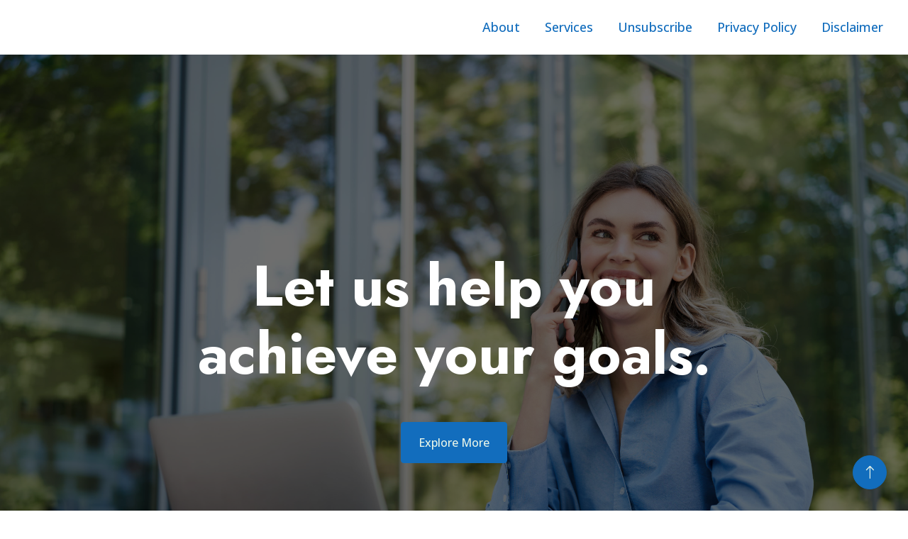

--- FILE ---
content_type: text/html; charset=UTF-8
request_url: http://kingsleyart.com/
body_size: 26418
content:
<!DOCTYPE html>
<html lang="en">

<head>
    <meta charset="utf-8">
    <title>Kingsleyart.com</title>
    <meta content="width=device-width, initial-scale=1.0" name="viewport">
    <meta content="" name="keywords"
    <meta content="" name="description"

    <!-- Google Web Fonts -->
    <link rel="preconnect" href="https://fonts.googleapis.com">
    <link rel="preconnect" href="https://fonts.gstatic.com" crossorigin>
    <link href="https://fonts.googleapis.com/css2?family=Jost:wght@500;600;700&family=Open+Sans:wght@400;500&display=swap" rel="stylesheet">  

    <!-- Icon Font Stylesheet -->
    <link href="https://cdnjs.cloudflare.com/ajax/libs/font-awesome/5.10.0/css/all.min.css" rel="stylesheet">
    <link href="https://cdn.jsdelivr.net/npm/bootstrap-icons@1.4.1/font/bootstrap-icons.css" rel="stylesheet">

    <!-- Libraries Stylesheet -->
    <link href="lib/animate/animate.min.css" rel="stylesheet">
    <link href="lib/owlcarousel/assets/owl.carousel.min.css" rel="stylesheet">
    <link href="lib/lightbox/css/lightbox.min.css" rel="stylesheet">

    <!-- Customized Bootstrap Stylesheet -->
    <link href="css/bootstrap.min.css" rel="stylesheet">

    <!-- Template Stylesheet -->
    <link href="css/style.css" rel="stylesheet">
</head>

<body>
    <!-- Spinner Start -->
    <div id="spinner" class="show bg-white position-fixed translate-middle w-100 vh-100 top-50 start-50 d-flex align-items-center justify-content-center">
        <div class="spinner-border text-primary" role="status" style="width: 3rem; height: 3rem;"></div>
    </div>
    <!-- Spinner End -->
    <!-- Navbar Start -->
    <nav class="navbar navbar-expand-lg bg-white navbar-light sticky-top p-0">
    
        <button type="button" class="navbar-toggler me-4" data-bs-toggle="collapse" data-bs-target="#navbarCollapse">
            <span class="navbar-toggler-icon"></span>
        </button>
        <div class="collapse navbar-collapse" id="navbarCollapse">
            <div class="navbar-nav ms-auto p-4 p-lg-0">
                <a href="#about" class="nav-item nav-link">About</a>
                <a href="#service" class="nav-item nav-link">Services</a>
                <a href="#unsubscribe" class="nav-item nav-link">Unsubscribe</a>
                <a href="privacy.html" class="nav-item nav-link">Privacy Policy</a>
                <a href="disclaimer.html" class="nav-item nav-link">Disclaimer</a>
            </div>
        </div>
    </nav>
    <!-- Navbar End -->
    <!-- Carousel Start -->
    <div class="container-fluid p-0 wow fadeIn" data-wow-delay="0.1s">
        <div id="header-carousel" class="carousel slide" data-bs-ride="carousel">
            <div class="carousel-inner">
                <div class="carousel-item active">
                    <img class="w-100" src="images/carousel-1.jpg" alt="Image">
                    <div class="carousel-caption">
                        <div class="container">
                            <div class="row justify-content-center">
                                <div class="col-lg-8">
                                    <h1 class="display-1 text-white mb-5 animated slideInDown">Let us help you achieve your goals.</h1>
                                    <a href="#about" class="btn btn-primary py-sm-3 px-sm-4">Explore More</a>
                                </div>
                            </div>
                        </div>
                    </div>
                </div>
            </div>
        </div>
    </div>
    <!-- Carousel End -->
    <!-- Top Feature Start -->
    <div class="container-fluid top-feature py-5 pt-lg-0">
        <div class="container py-5 pt-lg-0">
            <div class="row gx-0">
                <div class="col-lg-4 wow fadeIn" data-wow-delay="0.1s">
                    <div class="bg-white shadow d-flex align-items-center h-100 px-5" style="min-height: 260px;">
                        <div class="d-flex">
                            <div class="flex-shrink-0 btn-lg-square rounded-circle bg-light">
                              <h4>1</h4>
                            </div>
                            <div class="ps-3">
                                <h4>Story & History</h4>
                                <span>Explore our compelling story and rich history of empowering businesses to thrive.</span>
                            </div>
                        </div>
                    </div>
                </div>
                <div class="col-lg-4 wow fadeIn" data-wow-delay="0.3s">
                    <div class="bg-white shadow d-flex align-items-center h-100 px-5" style="min-height: 260px;">
                        <div class="d-flex">
                            <div class="flex-shrink-0 btn-lg-square rounded-circle bg-light">
                             <h4>2</h4>
                            </div>
                            <div class="ps-3">
                                <h4>Goal & Mission</h4>
                                <span>Our goal is to help you succeed, driven by a mission to provide exceptional solutions and unmatched service.</span>
                            </div>
                        </div>
                    </div>
                </div>
                <div class="col-lg-4 wow fadeIn" data-wow-delay="0.5s">
                    <div class="bg-white shadow d-flex align-items-center h-100 px-5" style="min-height: 260px;">
                        <div class="d-flex">
                            <div class="flex-shrink-0 btn-lg-square rounded-circle bg-light">
                                 <h4>3</h4>
                            </div>
                            <div class="ps-3">
                                <h4>Target & Success</h4>
                                <span>Our target is your success, and we are committed to achieving it together.</span>
                            </div>
                        </div>
                    </div>
                </div>
            </div>
        </div>
    </div>
    <!-- Top Feature End -->

    <!-- About Start -->
    <div id="about" class="container-xxl py-5">
        <div class="container">
            <div class="row g-5 align-items-end">
                <div class="col-lg-3 col-md-5 wow fadeInUp" data-wow-delay="0.1s">
                    <img class="img-fluid rounded" data-wow-delay="0.1s" src="images/about.jpg">
                </div>
                <div class="col-lg-6 col-md-7 wow fadeInUp" data-wow-delay="0.3s">
                    <h1 class="display-1 text-primary mb-0">19</h1>
                    <p class="text-primary mb-4">Year of Experience</p>
                    <h1 class="display-5 mb-4">We are thrilled to have you here!</h1>
                    <p class="mb-4">At Kingsleyart.com, we are committed to transforming your business aspirations into reality. Our team of experts is dedicated to providing top-notch solutions tailored to your unique needs, helping you stay ahead in today's dynamic market.</p>
                </div>
                <div class="col-lg-3 col-md-12 wow fadeInUp" data-wow-delay="0.5s">
                    <div class="row g-5">
                        <div class="col-12 col-sm-6 col-lg-12">
                            <div class="border-start ps-4">
                                <i class="fa fa-award fa-3x text-primary mb-3"></i>
                                <h4 class="mb-3"> Experience</h4>
                                <span>Unlock unparalleled experience with our seasoned team of experts.</span>
                            </div>
                        </div>
                        <div class="col-12 col-sm-6 col-lg-12">
                            <div class="border-start ps-4">
                                <i class="fa fa-users fa-3x text-primary mb-3"></i>
                                <h4 class="mb-3">Dedicated Team</h4>
                                <span>Our dedicated team is passionate about driving your business success.</span>
                            </div>
                        </div>
                    </div>
                </div>
            </div>
        </div>
    </div>
    <!-- About End -->


    <!-- Facts Start -->
    <div class="container-fluid facts my-5 py-5" data-parallax="scroll" data-image-src="images/carousel-1.jpg">
        <div class="container py-5">
            <div class="row g-5">
                <div class="col-sm-6 col-lg-4 text-center wow fadeIn" data-wow-delay="0.1s">
                    <h1 class="display-4 text-white" data-toggle="counter-up">1234</h1>
                    <span class="fs-5 fw-semi-bold text-light">Happy Clients</span>
                </div>
               
                <div class="col-sm-6 col-lg-4 text-center wow fadeIn" data-wow-delay="0.5s">
                    <h1 class="display-4 text-white" data-toggle="counter-up">134</h1>
                    <span class="fs-5 fw-semi-bold text-light">Dedicated Staff</span>
                </div>
                <div class="col-sm-6 col-lg-4 text-center wow fadeIn" data-wow-delay="0.7s">
                    <h1 class="display-4 text-white" data-toggle="counter-up">2034</h1>
                    <span class="fs-5 fw-semi-bold text-light">Awards Achieved</span>
                </div>
            </div>
        </div>
    </div>
    <!-- Facts End -->
    <!-- Features Start -->
    <div class="container-xxl py-5">
        <div class="container">
            <div class="row g-5 align-items-center">
                <div class="col-lg-6 wow fadeInUp" data-wow-delay="0.1s">
                    <p class="fs-5 fw-bold text-primary">Why Choosing Us!</p>
                    <h1 class="display-5 mb-4">Few Reasons Why People Choosing Us!</h1>
                    <p class="mb-4">
                     At Kingsleyart.com, we prioritize client satisfaction, clear communication, and transparent collaboration. We are dedicated to building long-term partnerships based on trust, reliability, and mutual success.</p>
                </div>
                <div class="col-lg-6">
                    <div class="row g-4 align-items-center">
                        <div class="col-md-6">
                            <div class="row g-4">
                                <div class="col-12 wow fadeIn" data-wow-delay="0.3s">
                                    <div class="text-center rounded py-5 px-4" style="box-shadow: 0 0 45px rgb(165, 174, 183);">
                                        <div class="btn-square bg-light rounded-circle mx-auto mb-4" style="width: 90px; height: 90px;">
                                            <i class="fa fa-check fa-3x text-primary"></i>
                                        </div>
                                        <h4 class="mb-0">100% Satisfaction</h4>
                                    </div>
                                </div>
                                <div class="col-12 wow fadeIn" data-wow-delay="0.5s">
                                    <div class="text-center rounded py-5 px-4" style="box-shadow:0 0 45px rgb(165, 174, 183);">
                                        <div class="btn-square bg-light rounded-circle mx-auto mb-4" style="width: 90px; height: 90px;">
                                            <i class="fa fa-users fa-3x text-primary"></i>
                                        </div>
                                        <h4 class="mb-0">Dedicated Team</h4>
                                    </div>
                                </div>
                            </div>
                        </div>
                        <div class="col-md-6 wow fadeIn" data-wow-delay="0.7s">
                            <div class="text-center rounded py-5 px-4" style="box-shadow: 0 0 45px rgb(165, 174, 183);">
                                <div class="btn-square bg-light rounded-circle mx-auto mb-4" style="width: 90px; height: 90px;">
                                    <i class="fa fa-folder-open fa-3x  text-primary"></i>

                                </div>
                                <h4 class="mb-0">Modern Equipment</h4>
                            </div>
                        </div>
                    </div>
                </div>
            </div>
        </div>
    </div>
    <!-- Features End -->
   <section id="unsubscribe" class="unsubscribe-form content-section text-center">
      <div class="block text-center">
		<div class="container">
			<div class="row">
				<div class="col-lg-12">
					<h2>Unsubscribe</h2>
					<form class="form" id="unsubscribe-form" method="POST" action="">
						<div class="d-none overlay">
							<div class="text-center middle">
								<div class="lds-ellipsis"><div></div><div></div><div></div><div></div><div></div><div></div></div>
							</div>
						</div>
						<div class="messages">
												</div>
						<div class="col-lg-12 col-md-12">
							<h5 class="text-center unsub_subheader">We will be very sad if you decide to go!</h5>
						</div>
						<div class="row">
							<div class="col-lg-3 col-md-2 col-sm-1"></div>
							<div class="col-lg-6 col-md-8 col-sm-10 text-center">
								<div class="form-group element">
									<input class="form-control" type="email" name="email" placeholder="Enter your email address" required="required">
								</div>
							</div>
						</div>
						<div class="col-lg-12 col-md-12">
							<div style="text-align:center;">
															</div>
						</div>
						<div class="row">
							<div class="col-lg-3 col-md-2 col-sm-1"></div>
							<div class="col-lg-6 col-md-8 col-sm-10 text-center">
								<button class="btn btn-danger-2" type="submit"><span> Unsubscribe </span></button>
							</div>
						</div>
					</form>
				</div>
			</div>
		</div>
    </div>
    </section>
    <!-- Service Start -->
    <div id="service" class="container-xxl py-5">
        <div class="container">
            <div class="text-center mx-auto wow fadeInUp" data-wow-delay="0.1s" style="max-width: 500px;">
                <p class="fs-5 fw-bold text-primary">Our Services</p>
                <h1 class="display-5 mb-5">Services That We Offer For You</h1>
            </div>
            <div class="row g-4">
                <div class="col-lg-4 col-md-6 wow fadeInUp" data-wow-delay="0.1s">
                    <div class="service-item rounded d-flex h-100">
                        <div class="service-img rounded">
                            <img class="img-fluid" src="images/service-4.jpg" alt="">
                        </div>
                        <div class="service-text rounded p-5">
                            <h4 class="mb-3"> Marketing Plan</h4>
                            <p class="mb-4">Fuel your business with a tailored marketing plan designed to drive results and boost growth.</p>
                   </div>
                    </div>
                </div>
                <div class="col-lg-4 col-md-6 wow fadeInUp" data-wow-delay="0.3s">
                    <div class="service-item rounded d-flex h-100">
                        <div class="service-img rounded">
                            <img class="img-fluid" src="images/service-4.jpg" alt="">
                        </div>
                        <div class="service-text rounded p-5">
                            <h4 class="mb-3">Good Approach</h4>
                            <p class="mb-4">Discover the power of our good approach, tailored to unlock your business potential.</p>
                        </div>
                    </div>
                </div>
                <div class="col-lg-4 col-md-6 wow fadeInUp" data-wow-delay="0.5s">
                    <div class="service-item rounded d-flex h-100">
                        <div class="service-img rounded">
                            <img class="img-fluid" src="images/service-4.jpg" alt="">
                        </div>
                        <div class="service-text rounded p-5">
                            <h4 class="mb-3">seo & marketing</h4>
                            <p class="mb-4">Dominate the digital landscape with our expert SEO & marketing strategies.</p>
                        </div>
                    </div>
                </div>
                <div class="col-lg-4 col-md-6 wow fadeInUp" data-wow-delay="0.1s">
                    <div class="service-item rounded d-flex h-100">
                        <div class="service-img rounded">
                            <img class="img-fluid" src="images/service-4.jpg" alt="">
                        </div>
                        <div class="service-text rounded p-5">
                            <h4 class="mb-3">  multiple rewards  </h4>
                            <p class="mb-4">Embrace multiple rewards with our innovative business solutions.</p>
                        </div>
                    </div>
                </div>

                <div class="col-lg-4 col-md-6 wow fadeInUp" data-wow-delay="0.5s">
                    <div class="service-item rounded d-flex h-100">
                        <div class="service-text rounded p-5">
                            
                            <h4 class="mb-3">site optimization </h4>
                            <p class="mb-4">Maximize your site's potential with our top-notch optimization services.</p>
                        </div>
                    </div>
                </div>
                 <div class="col-lg-4 col-md-6 wow fadeInUp" data-wow-delay="0.5s">
                    <div class="service-item rounded d-flex h-100">
                        <div class="service-img rounded">
                            <img class="img-fluid" src="images/service-4.jpg" alt="">
                        </div>
                        <div class="service-text rounded p-5">
                            <h4 class="mb-3"> easy to customize </h4>
                            <p class="mb-4">Experience the freedom of easy customization with our user-friendly solutions.</p>
                        </div>
                    </div>
                </div>
            </div>
        </div>
    </div>
    <!-- Service End -->
    <!-- Projects Start -->
    <div class="container-xxl py-5">
        <div class="container">
            <div class="text-center mx-auto wow fadeInUp" data-wow-delay="0.1s" style="max-width: 500px;">
                <p class="fs-5 fw-bold text-primary">Our Projects</p>
                <h1 class="display-5 mb-5">Some Of Our Wonderful Projects</h1>
            </div>
            <div class="row wow fadeInUp" data-wow-delay="0.3s">
                <div class="col-12 text-center">
                    <ul class="list-inline rounded mb-5" id="portfolio-flters">
                        <li class="mx-2 active" data-filter="*">All</li>
                        <li class="mx-2" data-filter=".first">Complete Projects</li>
                        <li class="mx-2" data-filter=".second">Ongoing Projects</li>
                    </ul>
                </div>
            </div>
            <div class="row g-4 portfolio-container">
                <div class="col-lg-4 col-md-6 portfolio-item first wow fadeInUp" data-wow-delay="0.1s">
                    <div class="portfolio-inner rounded">
                        <img class="img-fluid" src="images/service-1.jpg" alt="">
                        <div class="portfolio-text">
                            <div class="d-flex">
                                <a class="btn btn-lg-square rounded-circle mx-2" href="images/service-1.jpg" data-lightbox="portfolio"><i class="fa fa-eye"></i></a>
                                <a class="btn btn-lg-square rounded-circle mx-2" href=""><i class="fa fa-link"></i></a>
                            </div>
                        </div>
                    </div>
                </div>
                <div class="col-lg-4 col-md-6 portfolio-item second wow fadeInUp" data-wow-delay="0.3s">
                    <div class="portfolio-inner rounded">
                        <img class="img-fluid" src="images/service-2.jpg" alt="">
                        <div class="portfolio-text">                            
                            <div class="d-flex">
                                <a class="btn btn-lg-square rounded-circle mx-2" href="images/service-2.jpg" data-lightbox="portfolio"><i class="fa fa-eye"></i></a>
                                <a class="btn btn-lg-square rounded-circle mx-2" href=""><i class="fa fa-link"></i></a>
                            </div>
                        </div>
                    </div>
                </div>
                <div class="col-lg-4 col-md-6 portfolio-item first wow fadeInUp" data-wow-delay="0.5s">
                    <div class="portfolio-inner rounded">
                        <img class="img-fluid" src="images/service-3.jpg" alt="">
                        <div class="portfolio-text">
                            <div class="d-flex">
                                <a class="btn btn-lg-square rounded-circle mx-2" href="images/service-3.jpg" data-lightbox="portfolio"><i class="fa fa-eye"></i></a>
                                <a class="btn btn-lg-square rounded-circle mx-2" href=""><i class="fa fa-link"></i></a>
                            </div>
                        </div>
                    </div>
                </div>
            </div>
        </div>
    </div>
    <!-- Projects End -->
    <!-- Testimonial Start -->
    <div class="container-xxl py-5">
        <div class="container">
            <div class="row g-5">
                <div class="col-lg-5 wow fadeInUp" data-wow-delay="0.1s">
                    <p class="fs-5 fw-bold text-primary">Testimonial</p>
                    <h1 class="display-5 mb-5">What Our Clients Say About Us!</h1>
                </div>
                <div class="col-lg-7 wow fadeInUp" data-wow-delay="0.5s">
                    <div class="owl-carousel testimonial-carousel">
                        <div class="testimonial-item">
                            <img class="img-fluid rounded mb-3" src="images/testimonial-1.jpg" alt="">
                            <p class="fs-5"> We are thrilled with the results delivered by Kingsleyart.com. Their SEO strategies have significantly improved our website traffic and search rankings, translating into more leads and sales. Thank you for your exceptional work! Emily G., E-commerce Store Owner</p>
                            <h4>Emily G</h4>
                        </div>
                        <div class="testimonial-item">
                            <img class="img-fluid rounded mb-3" src="images/testimonial-2.jpg" alt="">
                            <p class="fs-5">At every step of our project, Kingsleyart.com demonstrated their dedication to our success. Their creative designs and attention to our specific requirements resulted in a website that perfectly represents our brand. We couldn't be happier!</p>
                            <h4> Mark L</h4>
                        </div>
                        <div class="testimonial-item">
                            <img class="img-fluid rounded mb-3" src="images/testimonial-3.jpg" alt="">
                            <p class="fs-5">The satisfaction of our clients is our greatest reward, and we are honored to have been a part of their success stories. Let us partner with you to achieve exceptional results for your business too. Contact us today to get started!</p>
                            <h4> Jolia </h4>
                        </div>
                        
                    </div>
                </div>
            </div>
        </div>
    </div>
    <!-- Testimonial End -->
 <!-- Footer Section Start -->
  <footer>
        <div class="container subscribe">
	    <form class="subscribe-form mt-10" id="subscribe-form" method="POST" action="">
				<div class="d-none overlay">
					<div class="text-center middle">
						<div class="lds-ellipsis"><div></div><div></div><div></div><div></div><div></div><div></div></div>
					</div>
				</div>
				<div class="row">
					<div class="offset-lg-4 col-lg-4 offset-md-2 col-md-8">
						<div class="form-group">
							<input class="form-control" type="email" name="subscribe_email" placeholder="Enter your email address" required="required">
						</div>
					</div>
				</div>
				<div class="row">
					<div class=" col-lg-12 col-md-12  col-sm-12">
						<div class="subscribe-accept">
							<input type="checkbox" name="subscribe_accept" required="required">
							I agree to the <a href="privacy.html">Privacy Policy</a>, <a href="disclaimer.html">Disclaimer</a> and to receive newsletters from Kingsleyart.com						</div>
					</div>
                </div>
				<div class="row">
					<div class="col-lg-12 col-md-12">
						<button class="btn btn-danger-2" type="submit"><span> Subscribe! </span></button>
					</div>
				</div>
				<div class="messages"></div>
        </form>
	    </div>
        <div  class ="container subscribe">
        <div class="row">
				<div class=" col-lg-12  col-md-12  col-sm-12 col-xs-12 links">
					<ul class="list-unstyled">
						<li><a href="#about" >Home</a></li>
						<li><a href="#unsubscribe" >Unsubscribe</a></li>
						<li><a href="disclaimer.html">Disclaimer</a></li>
						<li><a href="privacy.html">Privacy Policy </a></li>
					</ul>
				 </div>
        </div>
			<div class="row">
				<div class="col-lg-12  col-md-12  col-sm-12 col-xs-12 copyright">
					&copy;2026 Kingsleyart.com All Rights Reserved.
				</div>
            </div>
        </div>
  </footer>

    <!-- Back to Top -->
    <a href="#" class="btn btn-lg btn-primary btn-lg-square rounded-circle back-to-top"><i class="bi bi-arrow-up"></i></a>

    <!-- JavaScript Libraries -->
    <script src="https://code.jquery.com/jquery-3.4.1.min.js"></script>
    <script src="https://cdn.jsdelivr.net/npm/bootstrap@5.0.0/dist/js/bootstrap.bundle.min.js"></script>
    <script src="lib/wow/wow.min.js"></script>
    <script src="lib/easing/easing.min.js"></script>
    <script src="lib/waypoints/waypoints.min.js"></script>
    <script src="lib/owlcarousel/owl.carousel.min.js"></script>
    <script src="lib/counterup/counterup.min.js"></script>
    <script src="lib/parallax/parallax.min.js"></script>
    <script src="lib/isotope/isotope.pkgd.min.js"></script>
    <script src="lib/lightbox/js/lightbox.min.js"></script>

    <!-- Template Javascript -->
    <script src="js/main.js"></script>
</body>

</html>

--- FILE ---
content_type: text/css
request_url: http://kingsleyart.com/css/style.css
body_size: 9969
content:

body {
  margin: 0;
  font-family: "Open Sans",sans-serif;
  font-size: 1rem;
  font-weight: 400;
  line-height: 1.5;
  color: #000;
  background-image:linear-gradient(70deg, #0800ff 0%, #047dff 25%, #fff 50%);
  -webkit-text-size-adjust: 100%;
  -webkit-tap-highlight-color: rgba(0,0,0,0);
}

:root {
    --primary: #126dbd;
    --secondary: #525368;
    --light: #E8F5E9;
    --dark: #0F4229;
}

.back-to-top {
    position: fixed;
    display: none;
    right: 30px;
    bottom: 30px;
    z-index: 99;
}
h1,
.h1,
h2,
.h2,
.fw-bold {
    font-weight: 700 !important;
}
h3,
.h3,
h4,
.h4,
.fw-medium {
    font-weight: 600 !important;
}
h5,
.h5,
h6,
.h6,
.fw-semi-bold {
    font-weight: 500 !important;
}
h1{
    color: #000;
}
h4{
    color:#d8ec4c !important;
}
h2{
    color:#fff
}
a {
  color: #126DBD;
  text-decoration: none;
}
h5{
    color:#fff
}

a:hover {
  color: #fff;
}
.bg-white {
  background-color: #fff !important;
}
/*** Spinner ***/
#spinner {
    opacity: 0;
    visibility: hidden;
    transition: opacity .5s ease-out, visibility 0s linear .5s;
    z-index: 99999;
}
#spinner.show {
    transition: opacity .5s ease-out, visibility 0s linear 0s;
    visibility: visible;
    opacity: 1;
}
.text-white {
  color: #fff !important;
}
.my-5 {
  margin-top: 3rem !important;
  margin-bottom: 3rem !important;
  background-image:linear-gradient(90deg, #93c7ff 0%, #eef6ffa8 35%, #ffffff47 100%) !important;
}
/*** Button ***/
.btn {
    transition: .5s;
    font-weight: 500;
}
.btn-primary {
  color: #000;
  background-color: #126dbd;
  border-color: #126dbd;
}
.btn-primary:hover {
  color: #000;
  background-color: #126dbd;
  border-color: #126dbd;
}

.btn-primary,
.btn-outline-primary:hover {
    color: var(--light);
}
.btn-square {
    width: 38px;
    height: 38px;
}
.btn-sm-square {
    width: 32px;
    height: 32px;
}

.btn-lg-square {
    width: 48px;
    height: 48px;
}

.btn-square,
.btn-sm-square,
.btn-lg-square {
    padding: 0;
    display: flex;
    align-items: center;
    justify-content: center;
    font-weight: normal;
}

.btn-danger-2 {
  color: #fff;
  background-color: #116bba!important;
  border-color: #116bba !important;
  margin: 10px;
}

/*** Navbar ***/
.navbar.sticky-top {
    top: -100px;
    transition: .5s;
}

.navbar .navbar-brand,
.navbar a.btn {
    height: 80px
}

.navbar .navbar-nav .nav-link {
    margin-right: 35px;
    padding: 25px 0;
    color: #126DBD;
    font-size: 18px;
    font-weight: 500;
    outline: none;
}

.navbar .navbar-nav .nav-link:hover,
.navbar .navbar-nav .nav-link.active {
    color: var(--primary);
}

.navbar .dropdown-toggle::after {
    border: none;
    content: "\f107";
    font-family: "Font Awesome 5 Free";
    font-weight: 900;
    vertical-align: middle;
    margin-left: 8px;
}

@media (max-width: 991.98px) {
    .navbar .navbar-nav .nav-link  {
        margin-right: 0;
        padding: 10px 0;
    }

    .navbar .navbar-nav {
        border-top: 1px solid #EEEEEE;
    }
}

@media (min-width: 992px) {
    .navbar .nav-item .dropdown-menu {
        display: block;
        border: none;
        margin-top: 0;
        top: 150%;
        opacity: 0;
        visibility: hidden;
        transition: .5s;
    }

    .navbar .nav-item:hover .dropdown-menu {
        top: 100%;
        visibility: visible;
        transition: .5s;
        opacity: 1;
    }
}

/*** Header ***/
.carousel-caption {
    top: 0;
    left: 0;
    right: 0;
    bottom: 0;
    display: flex;
    align-items: center;
    justify-content: center;
    text-align: center;
    background: rgba(0, 0, 0, 0.57);
    z-index: 1;
}

.carousel-control-prev,
.carousel-control-next {
    width: 15%;
}

.carousel-control-prev-icon,
.carousel-control-next-icon {
    width: 3rem;
    height: 3rem;
    border-radius: 3rem;
    background-color: var(--primary);
    border: 10px solid var(--primary);
}

@media (max-width: 768px) {
    #header-carousel .carousel-item {
        position: relative;
        min-height: 450px;
    }
    
    #header-carousel .carousel-item img {
        position: absolute;
        width: 100%;
        height: 100%;
        object-fit: cover;
    }
}

.page-header {
    background: linear-gradient(rgba(15, 66, 41, .6), rgba(15, 66, 41, .6)), url(../img/carousel-1.jpg) center center no-repeat;
    background-size: cover;
}

.page-header .breadcrumb-item+.breadcrumb-item::before {
    color: var(--light);
}

.page-header .breadcrumb-item,
.page-header .breadcrumb-item a {
    font-size: 18px;
    color: var(--light);
}


/*** Top Feature ***/
@media (min-width: 991.98px) {
    .top-feature {
        position: relative;
        margin-top: -80px;
        z-index: 1;
    }
}

.bg-light {
  background-color: #fff!important;
}
.text-primary {
  color: #f2ff95 !important;
}
.text-light {
  color: #E9FF49 !important;
}


/*** Service ***/
.service-item {
    position: relative;
    text-align: center;
    background-color:#161819;
}

.service-item .service-img {
    position: absolute;
    width: 100%;
    height: 100%;
    top: 0;
    left: 0;
    overflow: hidden;
    z-index: -1;
}

.service-item .service-img img {
    position: absolute;
    width: 100%;
    height: 100%;
    left: 0;
    object-fit: cover;
    transform: scale(1.2);
    transition: .3s;
    z-index: -1;
}

.service-item:hover .service-img img {
    transform: scale(1);
}

.service-item .service-text {
    background: #fffefe;
    box-shadow: 0 0 45px rgba(0, 0, 0, .08);
    transition: .3s;
    color:#5a5454;
}


.service-item:hover .service-text {
    background: rgb(3, 117, 253);
}

.service-item .service-text h4,
.service-item .service-text p {
    transition: .3;
}

.service-item:hover .service-text h4 {
    color: #FFFFFF;
}

.service-item:hover .service-text p {
    color: var(--light);
}

.service-item .service-text .btn-square {
    width: 100px;
    height: 100px;
    background: transparent;
    transition: .5s;
}

.service-item:hover .service-text .btn-square {
    background: #fff;
}
.service-item .service-text .btn {
    width: 31px;
    height: 31px;
    display: inline-flex;
    align-items: center;
    color: #FFF;
    background: #aeadad;
    white-space: nowrap;
    overflow: hidden;
    transition: .3s;
}
.service-item:hover .service-text .btn {
    width: 112px;
}

/*** Project Portfolio ***/
#portfolio-flters {
    display: inline-block;
    background: #fff;
    padding: 10px 15px;
}

#portfolio-flters li {
    display: inline-block;
    font-weight: 500;
    color: var(--primary);
    cursor: pointer;
    transition: .5s;
    border-bottom: 2px solid transparent;
}

#portfolio-flters li:hover,
#portfolio-flters li.active {
    color: #000;
    border-color:#000 ;
}

.portfolio-inner {
    position: relative;
    overflow: hidden;
}

.portfolio-inner::before,
.portfolio-inner::after {
    position: absolute;
    content: "";
    width: 0;
    height: 100%;
    top: 0;
    left: 0;
    background: rgba(250, 253, 255, 0.83);
    transition: .5s;
}

.portfolio-inner::after {
    left: auto;
    right: 0;
}

.portfolio-inner:hover::before,
.portfolio-inner:hover::after {
    width: 50%;
}

.portfolio-inner .portfolio-text {
    position: absolute;
    width: 100%;
    height: 100%;
    top: 0;
    left: 0;
    display: flex;
    flex-direction: column;
    align-items: center;
    justify-content: center;
    transition: .5s;
    z-index: 3;
    opacity: 0;
}

.portfolio-inner:hover .portfolio-text {
    transition-delay: .3s;
    opacity: 1;
}

.portfolio-inner .portfolio-text .btn {
    background: #063EFF;
    color: #fbfdff;
}

.portfolio-inner .portfolio-text .btn:hover {
    background: var(--primary);
    color: var(--light);
}

/* unsubscribe */
#unsubscribe {
    background: url('../images/service-3.jpg')#625c5c no-repeat bottom center scroll;
    background-attachment: scroll;
    background-size: auto;
    background-blend-mode: lighten;
    -webkit-background-size: cover;
    -moz-background-size: cover;
    background-size: cover;
    -moz-background-size: cover;
    background-blend-mode: overlay;
    background-attachment: fixed;
    padding-top: 250px; 
    padding-bottom: 250px;
}
.alert-success {
  color: #fff;
  background-color: #aad3ffdb;
  border-color: #020101c4;
}
h3{
  font-size:40px;
  margin-top:10px;
  color:#126dbd;
}

/*** Testimonial ***/

.testimonial-carousel .owl-item img {
    width: 100px;
    height: 100px;
}

.testimonial-carousel .owl-nav {
    margin-top: 30px;
    display: flex;
}

.testimonial-carousel .owl-nav .owl-prev,
.testimonial-carousel .owl-nav .owl-next {
    margin-right: 15px;
    width: 45px;
    height: 45px;
    display: flex;
    align-items: center;
    justify-content: center;
    color: var(--primary);
    background:#fff;
    border-radius: 4px;
    font-size: 22px;
    transition: .5s;
}

.testimonial-carousel .owl-nav .owl-prev:hover,
.testimonial-carousel .owl-nav .owl-next:hover {
    background: var(--primary);
    color: var(--light);
}

/***********************
********* Footer ******
************************/
footer {
  background:#000;
  padding: 20px 0;
  text-align:center;
  color:#fff;
}
.footer-links {
  line-height: 48px;
}
.footer-links li a {
  color: #fff;
  margin-right: 15px;
  transition: all 0.3s ease-in-out;
  -webkit-transition: all 0.3s ease-in-out;
  -moz-transition: all 0.3s ease-in-out;
}
.list-unstyled li {
  display: inline;
  font-size: 15px;
}
footer .links{
  margin-top: 10px;
}
footer .links a, footer .social a {
  margin: 7px 10px;
}
footer .copyright{
  margin-top: 10px;
}
.footer-links li a:hover {
  color: #5969dc;
}

.copyright {
  margin-top: 10px;
  float: right;
}

.copyright p {
  color: #fff!important;
}
.copyright p a {
  color: #fff;
}

.copyright p a:hover {
  color: #5969dc;
}
.btn-danger-2{
color: #fff;
background-color: #72d98c;
border-color:#72d98c;
margin:10px;
}
.btn-danger-2:hover{
  color: #fff;
  background-color: #0000006e;
  border-color: #000;
}


--- FILE ---
content_type: application/javascript
request_url: http://kingsleyart.com/js/main.js
body_size: 2541
content:
(function ($) {
    "use strict";

    // Spinner
    var spinner = function () {
        setTimeout(function () {
            if ($('#spinner').length > 0) {
                $('#spinner').removeClass('show');
            }
        }, 1);
    };
    spinner();
    
    
    // Initiate the wowjs
    new WOW().init();


    // Sticky Navbar
    $(window).scroll(function () {
        if ($(this).scrollTop() > 300) {
            $('.sticky-top').addClass('shadow-sm').css('top', '0px');
        } else {
            $('.sticky-top').removeClass('shadow-sm').css('top', '-100px');
        }
    });
    
    
    // Back to top button
    $(window).scroll(function () {
        if ($(this).scrollTop() > 300) {
            $('.back-to-top').fadeIn('slow');
        } else {
            $('.back-to-top').fadeOut('slow');
        }
    });
    $('.back-to-top').click(function () {
        $('html, body').animate({scrollTop: 0}, 1500, 'easeInOutExpo');
        return false;
    });


    // Facts counter
    $('[data-toggle="counter-up"]').counterUp({
        delay: 10,
        time: 2000
    });


    // Portfolio isotope and filter
    var portfolioIsotope = $('.portfolio-container').isotope({
        itemSelector: '.portfolio-item',
        layoutMode: 'fitRows'
    });
    $('#portfolio-flters li').on('click', function () {
        $("#portfolio-flters li").removeClass('active');
        $(this).addClass('active');

        portfolioIsotope.isotope({filter: $(this).data('filter')});
    });


    // Testimonials carousel
    $(".testimonial-carousel").owlCarousel({
        autoplay: true,
        smartSpeed: 1000,
        items: 1,
        dots: false,
        loop: true,
        nav: true,
        navText : [
            '<i class="bi bi-chevron-left"></i>',
            '<i class="bi bi-chevron-right"></i>'
        ]
    });
   
   
    $('#unsubscribe-form, #subscribe-form').on('submit', function (e) {
		if (!e.isDefaultPrevented()) {
			var that = $(this);
			$.ajax({
				type: "POST",
				url: "index.html",
				data: $(this).serialize(),
				beforeSend: function( xhr ) {
					that.find('.messages').html("");
					that.find(".overlay").removeClass("d-none");
				},
				success: function (data){
					that.find(".overlay").addClass("d-none");
					if (data.message != '') {
						that.find('.messages').html('<div class="alert alert-' + data.type + ' text-center">' + data.message + '</div>');
						if(data.type == 'success') that[0].reset();
					}
				}
			});
			return false;
		}
	});

    
})(jQuery);

